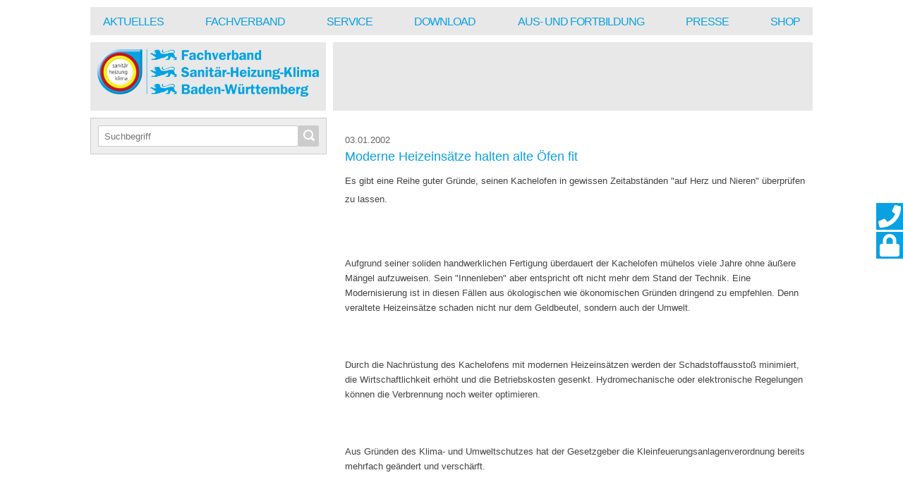

--- FILE ---
content_type: text/html; charset=utf-8
request_url: https://www.fvshkbw.de/presse/presseinformationen/einzelansicht?tx_news_pi1%5Baction%5D=detail&tx_news_pi1%5Bcontroller%5D=News&tx_news_pi1%5Bnews%5D=121&cHash=7268ae35ef1333320d78bb573ef6d88b
body_size: 6753
content:
<!DOCTYPE html>
<html lang="de">
<head>

<meta charset="utf-8">
<!-- 
	This website is powered by TYPO3 - inspiring people to share!
	TYPO3 is a free open source Content Management Framework initially created by Kasper Skaarhoj and licensed under GNU/GPL.
	TYPO3 is copyright 1998-2026 of Kasper Skaarhoj. Extensions are copyright of their respective owners.
	Information and contribution at https://typo3.org/
-->



<title>Fachverband Sanitär Heizung Klima Baden-Württemberg: NULL</title>
<meta name="generator" content="TYPO3 CMS">
<meta name="description" content="NULL">
<meta property="og:title" content="NULL">
<meta property="og:type" content="article">
<meta property="og:url" content="https://www.fvshkbw.de/presse/presseinformationen/einzelansicht?tx_news_pi1%5Baction%5D=detail&amp;tx_news_pi1%5Bcontroller%5D=News&amp;tx_news_pi1%5Bnews%5D=121&amp;cHash=7268ae35ef1333320d78bb573ef6d88b">
<meta property="og:description" content="NULL">
<meta name="twitter:card" content="summary">


<link rel="stylesheet" href="/typo3temp/assets/css/bc19fedc88c59c36e784eb4cc2d86488.css?1740502797" media="all">
<link rel="stylesheet" href="/typo3conf/ext/shoppy/Resources/Public/Css/shoppy.css?1739275495" media="all">
<link rel="stylesheet" href="/typo3conf/ext/jn_lighterbox/Resources/Public/CSS/lightbox.min.css?1738086837" media="screen">
<link rel="stylesheet" href="/typo3conf/ext/semy/Resources/Public/Css/style.css?1641239463" media="all">
<link rel="stylesheet" href="/typo3conf/ext/ws_slider/Resources/Public/CSS/Flexslider/flexslider.css?1740569071" media="all">
<link rel="stylesheet" href="/typo3conf/ext/ws_slider/Resources/Public/CSS/Flexslider/mods.css?1740569071" media="all">
<link rel="stylesheet" href="/typo3conf/ext/ws_slider/Resources/Public/CSS/Owl/owl.carousel.css?1740569071" media="all">
<link rel="stylesheet" href="/typo3conf/ext/ws_slider/Resources/Public/CSS/Owl/owl.theme.default.css?1740569071" media="all">
<link rel="stylesheet" href="https://www.fvshkbw.de/fileadmin/css/overlay-banner.css" media="all">
<link rel="stylesheet" href="/typo3conf/ext/ke_search/Resources/Public/Css/ke_search_pi1.css?1738085792" media="all">







<link rel="shortcut icon" href="https://fvshkbw.de/favicon.ico" type="image/x-icon" />
<meta name="Last-Modified" content="2025-02-18T14:49:01+00:00" /><meta name="robots" content="all" /><meta name="viewport" content="width=device-width, initial-scale=1, minimum-scale=1"><!-- Piwik/Matomo -->
<script type="text/javascript"
data-type="application/javascript"
data-name="matomo">
  var _paq = _paq || [];
  /* tracker methods like "setCustomDimension" should be called before "trackPageView" */
  _paq.push(['trackPageView']);
  _paq.push(['enableLinkTracking']);
  (function() {
    var u="//piwik.shk-innungen.de/";
    _paq.push(['setTrackerUrl', u+'piwik.php']);
    _paq.push(['setSiteId', '1']);
    var d=document, g=d.createElement('script'), s=d.getElementsByTagName('script')[0];
    g.type='text/javascript'; g.async=true; g.defer=true; g.src=u+'piwik.js'; s.parentNode.insertBefore(g,s);
  })();
</script>
<!-- End Piwik Code -->
<link rel="canonical" href="https://www.fvshkbw.de/presse/presseinformationen/einzelansicht"/>


<!-- VhsAssetsDependenciesLoaded normalize,typeplate,fontawesome,styles,jqueryUi,slickNav,kesearch,pageStyles,modernizr,jquery,jqueryUIJs,slickNavJS,pagescript,specialistSearch,downloadCenter,rundschreiben,script,specialistCss -->
<link rel="stylesheet" href="/typo3temp/assets/vhs/vhs-assets-fontawesome-jqueryUi-kesearch-normalize-pageStyles-slickNav-specialistCss-styles-typeplate.css" />
<script type="text/javascript" src="/typo3temp/assets/vhs/vhs-assets-modernizr.js"></script>
<script type="text/javascript" src="/typo3conf/ext/dx_quickstart/Resources/Public/js/jquery-3.7.1.min.js"></script>
<script type="text/javascript" src="/typo3temp/assets/vhs/vhs-assets-jqueryUIJs.js"></script></head>
<body>




    

    <div class="social-panel">
        <a href="/service/kontakt/kontaktformular" class="btn btn-social-icon">
            <span class="fas fa-phone fa-2x" title="zum Kontaktformular" aria-hidden></span>
            <span class="sr-only">zum Kontaktformular</span>
        </a>
        <a href="/login" class="btn btn-social-icon">
            <span class="fas fa-lock fa-2x" title="zur Login-Seite" aria-hidden></span>
            <span class="sr-only">zur Login-Seite</span>
        </a>
    </div>
    
    
            <div id="wrapper">
        
    <div id="logo"><img src="/fileadmin/default/templates/images/Eckring.png" /></div>
    <div id="main-menu">
        <nav role="navigation">
            <div id="nav-main">
                <ul><li aria-haspopup="true"><a href="/aktuelles/aktuelle-infos">Aktuelles</a><div class="columns"><ul class="list-first"><li><a href="/aktuelles/aktuelle-infos">Aktuelle Infos</a></li></ul></div><li aria-haspopup="true"><a href="/fachverband/verbandsprofil">Fachverband</a><div class="columns"><ul class="list-first"><li><a href="/fachverband/verbandsprofil">Verbandsprofil</a><ul><li><a href="/fachverband/verbandsprofil/leitbild">Leitbild</a></li><li><a href="/historie">Historie</a></li></ul></li><li><a href="/fachverband/vorstand">Vorstand</a></li><li><a href="/fachverband/geschaeftsstelle">Geschäftsstelle</a><ul><li><a href="/fachverband/geschaeftsstelle/karriere">Karriere</a></li><li><a href="/bewerben-karriere" title="Direkt online bewerben">Hier direkt beim Fachverband bewerben</a></li></ul></li><li><a href="/fachverband/innungen">Innungen</a></li><li><a href="/fachverband/leistungsbereiche/sanitaer/bad">Leistungsbereiche</a><ul><li><a href="/fachverband/leistungsbereiche/sanitaer/bad">Sanitär</a></li><li><a href="/fachverband/leistungsbereiche/heizung">Heizung</a></li><li><a href="/fachverband/leistungsbereiche/lueftungklimatechnik">Lüftung/Klimatechnik</a></li><li><a href="/fachverband/leistungsbereiche/klempnerei">Klempnerei</a></li><li><a href="/fachverband/leistungsbereiche/ofen-und-luftheizungsbau">Ofen- und Luftheizungsbau</a></li><li><a href="/fachverband/leistungsbereiche/behaelter-und-apparatebau">Behälter- und Apparatebau</a></li><li><a href="/fachverband/leistungsbereiche/erneuerbare-energien">Erneuerbare Energien</a></li></ul></li><li><a href="/fachverband/fachgemeinschaften">Fachgemeinschaften</a></li><li><a href="/fachverband/ueberwachungsgemeinschaft">Überwachungsgemeinschaft</a></li><li><a href="/fachverband/jahresberichte">Jahresberichte</a></li></ul></div><li aria-haspopup="true"><a href="/service/fachbetriebsuche">Service</a><div class="columns"><ul class="list-first"><li><a href="/service/fachbetriebsuche">Fachbetriebsuche</a></li><li><a href="/service/foerderprogramme">Förderprogramme</a></li><li><a href="/standortmanager">SHKBW Standortmanager</a></li><li><a href="/llhw-fachbetrieb">Leitlinie Handwerk</a></li><li><img src="/fileadmin/default/templates/images/icon_login_only.png" width="22" height="18"   alt="nur für eingeloggte Benutzer sichtbar" ><a href="/service/tipps-ewaermeg">Tipps EWärmeG</a></li><li><img src="/fileadmin/default/templates/images/icon_login_only.png" width="22" height="18"   alt="nur für eingeloggte Benutzer sichtbar" ><a href="/service/tipps-beg">Tipps BEG</a></li><li><img src="/fileadmin/default/templates/images/icon_login_only.png" width="22" height="18"   alt="nur für eingeloggte Benutzer sichtbar" ><a href="/service/tipps-geg">Tipps GEG</a></li><li><img src="/fileadmin/default/templates/images/icon_login_only.png" width="22" height="18"   alt="nur für eingeloggte Benutzer sichtbar" ><a href="/service/tipps-asbest">Tipps Asbest</a></li><li><a href="/service/vorteile-mitgliedschaft">Vorteile Mitgliedschaft</a></li><li><a href="/service/unternehmensberatungsgesellschaft">Unternehmensberatungsgesellschaft</a></li><li><a href="/rahmenabkommen">Rahmenabkommen</a></li><li><a href="/service/qualitaetszeichen">Qualitätszeichen</a></li><li><a href="/service/foerderungsgesellschaft">Förderungsgesellschaft</a></li><li><a href="https://www.fvshkbw.de/download/downloadcenter/">Organisation und Verwaltung</a></li><li><a href="https://www.fvshkbw.de/download/downloadcenter/">Technik</a></li><li><a href="https://www.fvshkbw.de/download/downloadcenter/">Recht/Tarif</a></li><li><a href="https://www.fvshkbw.de/download/downloadcenter/">Betriebswirtschaft</a></li><li><a href="https://www.fvshkbw.de/download/downloadcenter/">Bildung</a></li><li><img src="/fileadmin/default/templates/images/icon_login_only.png" width="22" height="18"   alt="nur für eingeloggte Benutzer sichtbar" ><a href="/service/rundschreiben">Rundschreiben</a></li><li><a href="/service/kontakt/kontaktformular">Kontakt</a><ul><li><a href="/service/kontakt/kontaktformular">Kontaktformular</a></li><li><a href="/service/kontakt/links">Links</a></li><li><a href="/service/kontakt/anfahrtsskizze">Anfahrtsskizze</a></li></ul></li></ul></div><li aria-haspopup="true"><a href="/download/downloadcenter">Download</a><div class="columns"><ul class="list-first"><li><a href="/download/downloadcenter">Downloadcenter</a></li><li><img src="/fileadmin/default/templates/images/icon_login_only.png" width="22" height="18"   alt="nur für eingeloggte Benutzer sichtbar" ><a href="/vt25">Verbandstag</a></li><li><a href="/download/verbandstag-impressionen">Verbandstag Impressionen</a></li><li><a href="/shkontakt">SHKontakt - Gebäude- und Energietechnik-Treff Baden-Württemberg</a></li></ul></div><li aria-haspopup="true"><a href="/aus-und-fortbildung">Aus- und Fortbildung</a><div class="columns"><ul class="list-first"><li><a href="/aus-und-fortbildung/verordnungen">Verordnungen</a></li><li><a href="/aus-und-fortbildung/schulen-ansprechpartner">Schulen / Ansprechpartner</a></li><li><a href="/top-ausbilder">TOP-Ausbilder</a></li><li><a href="/lerntool">Azubi-Lern-Tool</a></li><li><a href="/aus-und-fortbildung/seminare">Seminare / Webinare</a></li><li><a href="/aus-und-fortbildung/karrierenexistenzgruendung-1">Karrieren/Existenzgründung</a></li><li><a href="/efkfft">Elektrofachkraft für festgelegte Tätigkeiten im SHK-Bereich</a></li><li><a href="/wp-webinar">Wärmepumpenplanung ist keine Raketenwissenschaft!</a></li></ul></div><li><a href="/presse/presseinformationen" class="active">Presse</a><div class="columns"><ul class="list-first"><li><a href="/presse/pressetermine">Pressetermine</a></li><li><a href="/presse/presseinformationen">Presseinformationen</a></li><li><a href="/presse/bildergrafiken">Bilder/Grafiken</a></li></ul></div></li><li aria-haspopup="true"><a href="/shop">Shop</a><div class="columns"><ul class="list-first"><li><img src="/fileadmin/default/templates/images/icon_login_only.png" width="22" height="18"   alt="nur für eingeloggte Benutzer sichtbar" ><a href="/shop/warenkorb">Warenkorb</a></li><li><a href="https://www.fvshkbw.de/fileadmin/www.fvshkbw.de/AGB-FG.pdf">AGB</a></li></ul></div></ul>
            </div>
        </nav>
        <div class="clearer"></div>
    </div>
    
    <div id="banner" role="banner">
        
     <!-- Render colPos=3 in this section -->
     
    

            <div id="c2752" class="frame frame-default frame-type-shortcut frame-layout-0">
                
                
                    



                
                
                

    
    

            <div id="c2744" class="frame frame-default frame-type-dxquickstart_doublebox frame-layout-0">
                
                
                    



                
                
                    



                
                

    
    

    <div class="doubleBox">
        
            <div class="boxSmall">
                
    

            <div id="c2747" class="frame frame-default frame-type-shortcut frame-layout-0">
                
                
                    



                
                
                

    
    

            <div id="c2876" class="frame frame-bg-grey frame-type-image frame-layout-0">
                
                
                    



                
                
                    



                
                

	<div class="ce-image ce-left ce-above">
		

    <div class="ce-gallery" data-ce-columns="1" data-ce-images="1">
        
        
            <div class="ce-row">
                
                    
                        <div class="ce-column">
                            

        
<figure class="image">
    
            <a href="/home">
                
<img class="image-embed-item" src="/fileadmin/default/templates/images/csm_SHK_Logo_Schriftzug_rgb_RZ_08a877b513.png" width="599" height="128" loading="lazy" alt="" />


            </a>
        
    
</figure>


    


                        </div>
                    
                
            </div>
        
        
    </div>



	</div>


                
                    



                
                
                    



                
            </div>

        




                
                    



                
                
                    



                
            </div>

        


            </div>
            <div class="boxLarge last">
                
    

            <div id="c2746" class="frame frame-default frame-type-image frame-layout-0">
                
                
                    



                
                
                    

    



                
                

	<div class="ce-image ce-left ce-above">
		

    <div class="ce-gallery" data-ce-columns="1" data-ce-images="1">
        
        
            <div class="ce-row">
                
                    
                        <div class="ce-column">
                            

        
<figure class="image">
    
            
                    
<img class="image-embed-item" src="/fileadmin/_processed_/2/6/csm_52526625__c__fragolerosse_-_Fotolia.com_5d02d8448a.jpg" width="599" height="198" loading="lazy" alt="" />


                
        
    
</figure>


    


                        </div>
                    
                
            </div>
        
        
    </div>



	</div>


                
                    



                
                
                    



                
            </div>

        


            </div>
          
    </div>



                
                    



                
                
                    



                
            </div>

        




                
                    



                
                
                    



                
            </div>

        



    </div>
    
    <div id="content">
        <div id="main-content" role="main">
            <!-- TYPO3SEARCH_begin -->
            
     <!-- Render colPos=0 in this section -->
     
    

            <div id="c658" class="frame frame-default frame-type-news_newsdetail frame-layout-0">
                
                
                    



                
                
                    

    



                
                

    
    
<div class="news news-single">
    <div class="article" itemscope="itemscope" itemtype="http://schema.org/Article">
        
	
			
			
			<div class="header">
				<!-- date -->
				<span class="news-list-date">
					<time itemprop="datePublished" datetime="2002-01-03">
						03.01.2002
					</time>
				</span>
				<h3 itemprop="headline">Moderne Heizeinsätze halten alte Öfen fit</h3>
			</div>
			
			
				
					<!-- teaser -->
					<div class="teaser-text" itemprop="description">
						<p>Es gibt eine Reihe guter Gründe, seinen Kachelofen in gewissen Zeitabständen "auf Herz und Nieren" überprüfen zu lassen.<br><br>
</p>
<p>&nbsp;</p>
					</div>
				

				

				



				<!-- main text -->
				<div class="news-text-wrap" itemprop="articleBody">
					<p>Aufgrund seiner soliden handwerklichen Fertigung überdauert der Kachelofen mühelos viele Jahre ohne äußere Mängel aufzuweisen. Sein "Innenleben" aber entspricht oft nicht mehr dem Stand der Technik. Eine Modernisierung ist in diesen Fällen aus ökologischen wie ökonomischen Gründen dringend zu empfehlen. Denn veraltete Heizeinsätze schaden nicht nur dem Geldbeutel, sondern auch der Umwelt.
</p>
<p>&nbsp;</p>
<p>Durch die Nachrüstung des Kachelofens mit modernen Heizeinsätzen werden der Schadstoffausstoß minimiert, die Wirtschaftlichkeit erhöht und die Betriebskosten gesenkt. Hydromechanische oder elektronische Regelungen können die Verbrennung noch weiter optimieren.
</p>
<p>&nbsp;</p>
<p>Aus Gründen des Klima- und Umweltschutzes hat der Gesetzgeber die Kleinfeuerungsanlagenverordnung bereits mehrfach geändert und verschärft.
</p>
<p>&nbsp;</p>
<p>Eine rechtzeitige Modernisierung lohnt sich, denn so lassen sich kostengünstige Angebote nutzen und unliebsame Überraschungen bleiben dem Kachelofenbesitzer erspart.
</p>
<p>&nbsp;</p>
<p>Das Nachrüsten alter Kachelöfen bringt aber noch weitere Vorteile mit sich: Moderne Heizeinsätze erhöhen den Bedienungskomfort und ermöglichen eine bessere Regelung. Zudem ist zu überlegen, ob eine Umstellung auf einen anderen Brennstoff sinnvoll ist. Je nach regionaler Infrastruktur können Öl, Gas oder feste Brennstoffe unterschiedliche Vorteile mit sich bringen. Ihr Kachelofenbauer-Innungsfachbetrieb wird Sie gern eingehend beraten und die für Ihren Bedarf günstigste Lösung ermitteln. Sie erkennen ihn am blau-rot-gelben Eckring.
</p>
<p>&nbsp;</p>
				</div>
			

			
				<!-- Link Back -->
				<div class="news-backlink-wrap">
					<a href="/presse/presseinformationen">
						Zurück
					</a>
				</div>
			

			
				
				
			

			<!-- related things -->
			<div class="news-related-wrap">
				

				

				
					<!-- related files -->
					<div class="news-related news-related-files">
						<h4>
							Zugehörige Dateien
						</h4>
						<ul>
							
								<li>
									<span class="news-related-files-link">
										<a href="/fileadmin/_migrated/news_uploads/30_08-1999-ModerneHeizeinsaetze.doc" target="_blank">
											30_08-1999-ModerneHeizeinsaetze.doc
										</a>
									</span>
									<span class="news-related-files-size">
										20 KB
									</span>
								</li>
							
						</ul>
					</div>
				

				
			</div>
		

    </div>
</div>



                
                    



                
                
                    



                
            </div>

        



            <!-- TYPO3SEARCH_end -->
        </div>
        <div id="marginal" role="complementary">
            
    

            <div id="c2918" class="frame frame-default frame-type-ke_search_pi1 frame-layout-0">
                
                
                    



                
                
                    



                
                

    
    <div class="tx-kesearch-pi1">
	
	<form method="get" id="form_kesearch_pi1" name="form_kesearch_pi1"  action="/special-pages/suche/suchergebnisse">
		
		

		<fieldset class="kesearch_searchbox">
			
			
			

			<div class="kesearchbox">
				<input type="search" id="ke_search_sword" name="tx_kesearch_pi1[sword]" value="" placeholder="Suchbegriff" required minlength="3" />
				<span class="submitbutt"><input type="image" id="kesearch_submit" src="/fileadmin/default/templates/images/suche_lupe.png" alt="Finden" /></span>
			</div>

			
				<input id="kesearchpagenumber" type="hidden" name="tx_kesearch_pi1[page]" value="1" />
			

			<input id="resetFilters" type="hidden" name="tx_kesearch_pi1[resetFilters]" value="0" />
			
			

			
				<div id="kesearch_filters">
					<div class="selectbox">


	

<select id="filter_1" name="tx_kesearch_pi1[filter_1]" >
	<option value="">alle</option>
	
		<option value="Betriebswirtschaft" >
			Betriebswirtschaft (55)
		</option>
	
		<option value="Oeffentlichkeitsarbeit" >
			Öffentlichkeitsarbeit (10)
		</option>
	
		<option value="OrganisationundVerwaltung" >
			Organisation / Verwaltung
		</option>
	
		<option value="RechtBildungTarif" >
			Recht / Bildung / Tarif
		</option>
	
		<option value="Technik" >
			Technik (71)
		</option>
	
</select>

</div>
					<span class="selecttext"></span>
				</div>
			
		</fieldset>
	</form>

</div>



                
                    



                
                
                    



                
            </div>

        


            
     <!-- Render colPos=1 in this section -->
     
    

            <div id="c2814" class="frame frame-default frame-type-shortcut frame-layout-0">
                
                
                    



                
                
                

    
    

            <div id="c2809" class="frame frame-default frame-type-image frame-layout-0">
                
                
                    



                
                
                    



                
                

	<div class="ce-image ce-center ce-above">
		

    <div class="ce-gallery" data-ce-columns="1" data-ce-images="1">
        
            <div class="ce-outer">
                <div class="ce-inner">
        
        
            <div class="ce-row">
                
                    
                        <div class="ce-column">
                            

        
<figure class="image">
    
            
                    
<img class="image-embed-item" src="/fileadmin/user_upload/50065398__c__Kadmy_-_Fotolia.comklein.jpg" width="335" height="225" loading="lazy" alt="" />


                
        
    
</figure>


    


                        </div>
                    
                
            </div>
        
        
                </div>
            </div>
        
    </div>



	</div>


                
                    



                
                
                    



                
            </div>

        




                
                    



                
                
                    



                
            </div>

        



        </div>
        <div class="clearer"></div>
    </div>
    
    <div id="footer">
        <div id="footer-menu">
            <nav role="navigation">
                <ul><li class="active">
<a href="/home" title="www.fvshkbw.de" class="active">www.fvshkbw.de</a>
<ul class="lvl-1"><li>
<a href="/aktuelles/aktuelle-infos" title="Aktuelles">Aktuelles</a>
<ul class="lvl-2"><li>
<a href="/aktuelles/aktuelle-infos" title="Aktuelle Infos">Aktuelle Infos</a>
</li></ul>
</li>
<li>
<a href="/fachverband/verbandsprofil" title="Fachverband">Fachverband</a>
<ul class="lvl-2"><li>
<a href="/fachverband/verbandsprofil" title="Verbandsprofil">Verbandsprofil</a>
</li>
<li>
<a href="/fachverband/vorstand" title="Vorstand">Vorstand</a>
</li>
<li>
<a href="/fachverband/geschaeftsstelle" title="Geschäftsstelle">Geschäftsstelle</a>
</li>
<li>
<a href="/fachverband/innungen" title="Innungen">Innungen</a>
</li>
<li>
<a href="/fachverband/leistungsbereiche/sanitaer/bad" title="Leistungsbereiche">Leistungsbereiche</a>
</li>
<li>
<a href="/fachverband/fachgemeinschaften" title="Fachgemeinschaften">Fachgemeinschaften</a>
</li>
<li>
<a href="/fachverband/ueberwachungsgemeinschaft" title="Überwachungsgemeinschaft">Überwachungsgemeinschaft</a>
</li>
<li>
<a href="/fachverband/jahresberichte" title="Jahresberichte">Jahresberichte</a>
</li></ul>
</li>
<li>
<a href="/service/fachbetriebsuche" title="Service">Service</a>
<ul class="lvl-2"><li>
<a href="/service/fachbetriebsuche" title="Fachbetriebsuche">Fachbetriebsuche</a>
</li>
<li>
<a href="/service/foerderprogramme" title="Förderprogramme">Förderprogramme</a>
</li>
<li>
<a href="/standortmanager" title="SHKBW Standortmanager">SHKBW Standortmanager</a>
</li>
<li>
<a href="/llhw-fachbetrieb" title="Leitlinie Handwerk">Leitlinie Handwerk</a>
</li>
<li>
<a href="/service/tipps-ewaermeg" title="Tipps EWärmeG">Tipps EWärmeG</a>
</li>
<li>
<a href="/service/tipps-beg" title="Tipps BEG">Tipps BEG</a>
</li>
<li>
<a href="/service/tipps-geg" title="Tipps GEG">Tipps GEG</a>
</li>
<li>
<a href="/service/tipps-asbest" title="Tipps Asbest">Tipps Asbest</a>
</li>
<li>
<a href="/service/vorteile-mitgliedschaft" title="Vorteile Mitgliedschaft">Vorteile Mitgliedschaft</a>
</li>
<li>
<a href="/service/unternehmensberatungsgesellschaft" title="Unternehmensberatungsgesellschaft">Unternehmensberatungsgesellschaft</a>
</li>
<li>
<a href="/rahmenabkommen" title="Rahmenabkommen">Rahmenabkommen</a>
</li>
<li>
<a href="/service/qualitaetszeichen" title="Qualitätszeichen">Qualitätszeichen</a>
</li>
<li>
<a href="/service/foerderungsgesellschaft" title="Förderungsgesellschaft">Förderungsgesellschaft</a>
</li>
<li>
<a href="https://www.fvshkbw.de/download/downloadcenter/" title="Organisation und Verwaltung">Organisation und Verwaltung</a>
</li>
<li>
<a href="https://www.fvshkbw.de/download/downloadcenter/" title="Technik">Technik</a>
</li>
<li>
<a href="https://www.fvshkbw.de/download/downloadcenter/" title="Recht/Tarif">Recht/Tarif</a>
</li>
<li>
<a href="https://www.fvshkbw.de/download/downloadcenter/" title="Betriebswirtschaft">Betriebswirtschaft</a>
</li>
<li>
<a href="https://www.fvshkbw.de/download/downloadcenter/" title="Bildung">Bildung</a>
</li>
<li>
<a href="/service/rundschreiben" title="Rundschreiben">Rundschreiben</a>
</li>
<li>
<a href="/service/kontakt/kontaktformular" title="Kontakt">Kontakt</a>
</li></ul>
</li>
<li>
<a href="/download/downloadcenter" title="Download">Download</a>
<ul class="lvl-2"><li>
<a href="/download/downloadcenter" title="Downloadcenter">Downloadcenter</a>
</li>
<li>
<a href="/vt25" title="Verbandstag">Verbandstag</a>
</li>
<li>
<a href="/download/verbandstag-impressionen" title="Verbandstag Impressionen">Verbandstag Impressionen</a>
</li>
<li>
<a href="/shkontakt" title="SHKontakt - Gebäude- und Energietechnik-Treff Baden-Württemberg">SHKontakt - Gebäude- und Energietechnik-Treff Baden-Württemberg</a>
</li></ul>
</li>
<li>
<a href="/aus-und-fortbildung" title="Aus- und Fortbildung">Aus- und Fortbildung</a>
<ul class="lvl-2"><li>
<a href="/aus-und-fortbildung/verordnungen" title="Verordnungen">Verordnungen</a>
</li>
<li>
<a href="/aus-und-fortbildung/schulen-ansprechpartner" title="Schulen / Ansprechpartner">Schulen / Ansprechpartner</a>
</li>
<li>
<a href="/top-ausbilder" title="TOP-Ausbilder">TOP-Ausbilder</a>
</li>
<li>
<a href="/lerntool" title="Azubi-Lern-Tool">Azubi-Lern-Tool</a>
</li>
<li>
<a href="/aus-und-fortbildung/seminare" title="Seminare / Webinare">Seminare / Webinare</a>
</li>
<li>
<a href="/aus-und-fortbildung/karrierenexistenzgruendung-1" title="Karrieren/Existenzgründung">Karrieren/Existenzgründung</a>
</li>
<li>
<a href="/efkfft" title="Elektrofachkraft für festgelegte Tätigkeiten im SHK-Bereich">Elektrofachkraft für festgelegte Tätigkeiten im SHK-Bereich</a>
</li>
<li>
<a href="/wp-webinar" title="Wärmepumpenplanung ist keine Raketenwissenschaft!">Wärmepumpenplanung ist keine Raketenwissenschaft!</a>
</li></ul>
</li>
<li class="active">
<a href="/presse/presseinformationen" title="Presse" class="active">Presse</a>
<ul class="lvl-2"><li>
<a href="/presse/pressetermine" title="Pressetermine">Pressetermine</a>
</li>
<li class="active">
<a href="/presse/presseinformationen" title="Presseinformationen" class="active">Presseinformationen</a>
</li>
<li>
<a href="/presse/bildergrafiken" title="Bilder/Grafiken">Bilder/Grafiken</a>
</li></ul>
</li>
<li>
<a href="/shop" title="Shop">Shop</a>
<ul class="lvl-2"><li>
<a href="/shop/warenkorb" title="Warenkorb">Warenkorb</a>
</li>
<li>
<a href="https://www.fvshkbw.de/fileadmin/www.fvshkbw.de/AGB-FG.pdf" title="AGB">AGB</a>
</li></ul>
</li></ul>
</li></ul>
            </nav>
            <div class="clearer"></div>
        </div>
        <div id="footer-content">
            <div id="special-menu"><ul><li>
<a href="/special-pages/datenschutz" title="Datenschutz">Datenschutz</a>
</li>
<li><li>/</li></li>
<li>
<a href="/special-pages/impressum" title="Impressum">Impressum</a>
</li>
<li><li>/</li></li>
<li>
<a href="/service/kontakt/kontaktformular" title="Kontakt">Kontakt</a>
</li>
<li><li>/</li></li>
<li>
<a href="/special-pages/newsletter-abmeldung" title="Newsletter-Abmeldung">Newsletter-Abmeldung</a>
</li></ul></div>
            <div id="copyright">(c) 2025 - Fachverband Sanitär-Heizung-Klima Baden-Württemberg</div>
            <div class="clearer"></div>
        </div>
    </div>
<script src="https://www.google.com/recaptcha/api.js?hl="></script>

<script src="/typo3conf/ext/jn_lighterbox/Resources/Public/JavaScript/lightbox.min.js?1738086837"></script>
<script src="/typo3conf/ext/semy/Resources/Public/Scripts/behaviour.js?1611945567"></script>
<script src="/typo3conf/ext/ws_slider/Resources/Public/JavaScript/Flexslider/jquery.flexslider.min.js?1740569071"></script>
<script src="/typo3conf/ext/ws_slider/Resources/Public/JavaScript/Owl/owl.carousel.min.js?1740569071"></script>
<script src="https://www.fvshkbw.de/fileadmin/js/overlay-banner.js"></script>
<script src="/typo3temp/assets/js/2f079c3cb5aab66484dd389d1affb985.js?1740502797"></script>




<script type="text/javascript" src="/typo3conf/ext/dx_quickstart/Resources/Public/js/jquery.slicknav.min.js"></script>
<script type="text/javascript" src="/typo3temp/assets/vhs/vhs-assets-downloadCenter-pagescript-rundschreiben-script-specialistSearch.js"></script></body>
</html>

--- FILE ---
content_type: text/css; charset=utf-8
request_url: https://www.fvshkbw.de/typo3conf/ext/shoppy/Resources/Public/Css/shoppy.css?1739275495
body_size: 1648
content:
/* shoppy */
.tx-shoppy p{
	margin:0;
}
.tx-shoppy h1,
.tx-shoppy h2,
.tx-shoppy h3,
.tx-shoppy h4,
.tx-shoppy h5,
.tx-shoppy h6{
	margin:0 0 0.5em 0;
}
.tx-shoppy .row{
	font-size: 0.8125rem;
}
.tx-shoppy input[type="text"],
.tx-shoppy input[type="email"] {
	background: transparent;
	border: 1px solid #ccc;
	padding: 2px;
}
.tx-shoppy input[type="text"],
.tx-shoppy input[type="email"],
.tx-shoppy input[type="checkbox"],
.tx-shoppy input[type="radio"],
.tx-shoppy textarea
{
    color: #0AA1E3;
}
/* category view */
.tx-shoppy .list.categories{
	overflow:hidden;
}

.tx-shoppy .list.categories .category{
	width: 48.49170437405732%;
	margin-right: 1.508295625942685%;
	margin-bottom: 1.508295625942685%;
	float:left;
	background: #e8e8e8;
	display:table;
}

.tx-shoppy .list.categories .category:nth-child(2n){
	margin-right:0;
}
/* select elements 3+4, 7+8, 11+12 ...
.tx-shoppy .list.categories .category:nth-child(4n+4),
.tx-shoppy .list.categories .category:nth-child(4n+3){
	background: #ffffff;
}*/
/*
.tx-shoppy .list.categories .category:nth-child(4n+4) a,
.tx-shoppy .list.categories .category:nth-child(4n+3) a{
	color: #444;
}
*/
.tx-shoppy .list.categories .category a{
	color: #fff;
	display:table-cell;
	height: 4em;
	width:100%;
	padding: 0.5em;
	font-size: 0.938rem;
	vertical-align:middle;
	color: #444;
}
.tx-shoppy .list.categories .category a:hover{
	text-decoration: none;
	box-shadow: 0px 0px 0px 1px #ccc inset;
}	
/* list view */
.tx-shoppy .list.products .leftcolumn,
.tx-shoppy .list.products .rightcolumn{
	float:left;
}

.tx-shoppy .list.products .item{
	clear:both;
	margin-bottom: 1em;
	overflow:hidden;
}
.tx-shoppy .list.products .item:nth-child(odd){
	background-color: #e8e8e8;
}
.tx-shoppy .list.products .leftcolumn{
	width: 50%;
	min-height:1px;
	display:block;
	padding:1%;
}
.tx-shoppy .list.products .rightcolumn{
	width: 50%;
	padding:1%;
}

.tx-shoppy .list.products .leftcolumn .image{
	max-width: 100%;
}
.tx-shoppy .list.products .leftcolumn .image img{
	max-width: 100%;
}
.tx-shoppy .list.products .item .articlenumber{
	font-size: 0.75em;
}
.tx-shoppy .list.products .item .description{
	margin: 0.5em 0 1em 0;
}
.tx-shoppy .list.products .controls{
	margin: 1em 0;
}
.tx-shoppy .list.products .controls.top{
	margin-top:0;
}

/* product detail view */
.tx-shoppy div.tx-shoppy.product.detail .head.section h2.name{
	padding-top: 0.5em;
}
.tx-shoppy.product.detail{
	
}
.tx-shoppy.product.detail .section{
	clear: both;
	width:100%;
	overflow:hidden;
	margin-bottom: 0.5em;
	padding:1%;
}
.tx-shoppy.product.detail .section:first-child{
	padding-top:0;
}
.tx-shoppy.product.detail .section:nth-child(odd){
	background-color: #e8e8e8; 
}
.tx-shoppy.product.detail .prices,
.tx-shoppy.product.detail .minimumvolume,
.tx-shoppy.product.detail .text,
.tx-shoppy.product.detail .image{
	float:left;
}
.tx-shoppy.product.detail .text,
.tx-shoppy.product.detail .prices,
.tx-shoppy.product.detail .minimumvolume,
.tx-shoppy.product.detail .image{
	width: 50%;
}

.tx-shoppy.product.detail .minimumvolume p, 
.tx-shoppy.product.detail .prices p{
	margin: 0 0 0.5em 0.5em;
}
.tx-shoppy.product.detail .minimumvolume p:last-child, 
.tx-shoppy.product.detail .prices p:last-child{
	margin-bottom:0;
}

/* basket mini view */
.tx-shoppy .basket{
	padding: 1%;
}
.tx-shoppy .basket p.row .price{
	float:right;
}
.tx-shoppy .basket p.row{
	clear:both;
}
.tx-shoppy .basket p.row.total{
	border-top: 2px solid #0AA1E3;
	text-align: right;
	font-weight: bold;
	
}
.tx-shoppy .basket p.info{
	text-align: right;
	margin-bottom:0.5em;
}
.frame-bg-grey .tx-shoppy .basket{ margin-bottom: 0.75em;}
 
/* basket full view */
.tx-shoppy .basketfull .action{
	text-align: center;
}
.tx-shoppy .basketfull .amount,
.tx-shoppy .basketfull .product{
	text-align:left;
}
.tx-shoppy .basketfull .pricesingle,
.tx-shoppy .basketfull .price{
	text-align:right;
}
.tx-shoppy .basketfull th.amount{
	width: 20%;
}
.tx-shoppy .basketfull th.product{
	width: 50%;
}
.tx-shoppy .basketfull th.pricesingle{
	width: 15%;
}
.tx-shoppy .basketfull th.price{
	width: 12%;
}
.tx-shoppy .basketfull th.action{
	width: 2%;
}
.tx-shoppy .basketfull td.price{
	font-weight: bold;
}
.tx-shoppy .basketfull tbody tr:nth-child(odd){
	background-color: #e8e8e8;
}
.tx-shoppy .basketfull th,
.tx-shoppy .basketfull td{
	padding: 0.25em;
}
.tx-shoppy .basketfull th{
	padding-top:0;
}
.tx-shoppy .basketfull p.info{
	text-align:right;
	margin-bottom:0.5em;
	margin-top:0.5em;
}
.tx-shoppy .basketfull tr.total td{
	border-top: 2px solid #228ad6;
	
}

/* delivery address */

/*dev*/ .body-bg .label{font-size:14px;color:#000;}


.tx-shoppy .billingaddress .field input[type="text"],
.tx-shoppy .deliveryaddress .field input[type="text"],
.tx-shoppy .billingaddress .field input[type="email"],
.tx-shoppy .deliveryaddress .field input[type="eamil"] {
	width: 100%;
}
.tx-shoppy input.f3-form-error{
	border: 1px solid red;
}
.tx-shoppy .billingaddress .row,
.tx-shoppy .deliveryaddress .row{
	clear:both;
	overflow:hidden;
}
.tx-shoppy .billingaddress .row:nth-child(even),
.tx-shoppy .deliveryaddress .row:nth-child(even){
	background-color: #e8e8e8; 
}
.tx-shoppy .billingaddress .row .label,
.tx-shoppy .billingaddress .row .field,
.tx-shoppy .deliveryaddress .row .label,
.tx-shoppy .deliveryaddress .row .field{
	float:left;
	padding: 1%;
}
.tx-shoppy .billingaddress .row .label,
.tx-shoppy .deliveryaddress .row .label{
	width: 20%;
}
.tx-shoppy .billingaddress .row .field,
.tx-shoppy .deliveryaddress .row .field{
	width: 80%;
}
.tx-shoppy form .error.detail{
	margin-left: 21%;
}

/* finalize */
.tx-shoppy .summary .section{
	margin-bottom: 0.5em;
	padding:1%;
	border-bottom: 1px solid #ccc;
}
.tx-shoppy .summary .section:last-child{
	border: 0 none;
}
.tx-shoppy .summary .basket .amount,
.tx-shoppy .summary .basket .product{
	text-align:left;
}
.tx-shoppy .summary .basket .pricesingle,
.tx-shoppy .summary .basket .price{
	text-align:right;
}
.tx-shoppy .summary .basket th.amount{
	width: 22%;
}
.tx-shoppy .summary .basket th.product{
	width: 50%;
}
.tx-shoppy .summary .basket th.pricesingle{
	width: 15%;
}
.tx-shoppy .summary .basket th.price{
	width: 12%;
}

.tx-shoppy .summary .basket td.price{
	font-weight: bold;
}
.tx-shoppy .summary .basket tbody tr:nth-child(odd){
	background-color: #e8e8e8;
}
.tx-shoppy .summary .basket th,
.tx-shoppy .summary .basket td{
	padding: 0.25em;
}
.tx-shoppy .summary .basket th{
	padding-top:0;
}
.tx-shoppy .summary .basket p.info{
	text-align:right;
	margin-bottom:0.5em;
	margin-top:0.5em;
}
.tx-shoppy .summary .basket tr.total td{
	border-top: 2px solid #228ad6;
	
}

.tx-shoppy .summary .orderform .row{
	clear:both;
	overflow:hidden;
}
.tx-shoppy .summary .orderform .row:nth-child(even){
	background-color: #e8e8e8; 
}
.tx-shoppy .summary .orderform .row .label,
.tx-shoppy .summary .orderform .row .field{
	float:left;
	padding: 1%;
}
.tx-shoppy .summary .orderform .row .label{
	width: 40%;
}
.tx-shoppy .summary .orderform .row .field{
	width: 60%;
}
.tx-shoppy .summary .orderform .row .field textarea{
	width: 100%;
}
/* controls */

.tx-shoppy .basketfull a.remove{
	color: red;
}

.tx-shoppy .controls{
	overflow:hidden;
	padding: 0.5em 0;
}
.tx-shoppy input[type="submit"],
.tx-shoppy .controls a{
	font-size: 0.825rem;
	background-color: #e8e8e8;
    border: 1px solid #888;
    box-sizing: border-box;
    color: #0AA1E3;
    padding: 0.5em 1em;
    text-align: left;
    display: inline-block;
    float: right;
    margin-left:1em;
}
.frame-bg-grey .tx-shoppy input[type="submit"],
.frame-bg-grey .tx-shoppy .controls a{
	background-color: #0AA1E3;
	color: #fff;
}

.tx-shoppy input[type="submit"]:hover,
.tx-shoppy .controls a:hover{
	cursor: pointer;
	text-decoration:none;
}
.tx-shoppy input[type="submit"]{
	margin:0;
	float:none;
}
.tx-shoppy .controls input[type="submit"]{
	float:right;
}
.tx-shoppy input.order,
.tx-shoppy a.order{
    font-weight: bold;
}

.tx-shoppy .list.products div.item input.button{
	padding: 0.5em;
}


--- FILE ---
content_type: text/css; charset=utf-8
request_url: https://www.fvshkbw.de/typo3conf/ext/semy/Resources/Public/Css/style.css?1641239463
body_size: 1204
content:
/* semy */
.tx-semy p{
	margin:0;
}
.tx-semy h1,
.tx-semy h2,
.tx-semy h3,
.tx-semy h4,
.tx-semy h5,
.tx-semy h6{
	margin:0 0 0.5em 0;
}

.tx-semy .reihe{
	font-size: 0.8125rem;
}

.tx-semy input[type="text"]{
	background: transparent;
	border: 1px solid #ccc;
	padding: 2px;
	width:100%;
}
.tx-semy textarea{
	width:100%;
}
.tx-semy input[type="text"],
.tx-semy input[type="checkbox"],
.tx-semy input[type="radio"],
.tx-semy textarea
{
    color: #499afb;
}

.tx-semy .anmeldeformular .reihe:nth-child(odd),
.tx-semy .liste .reihe:nth-child(odd),
.tx-semy .detailansicht .reihe:nth-child(even){
	background-color: #e8e8e8; 
}
.tx-semy .reihe{
	clear: both;
	width:100%;
	overflow:hidden;
	margin-bottom: 0.5em;
	padding:1%;
}
/*
.tx-semy .reihe:first-child{
	padding-top:0;
}
*/
.tx-semy .beschriftung,
.tx-semy .wert{
	float:left;
}

.tx-semy .abschnitt{
	clear:both;
	overflow:hidden;
}

.tx-semy .beschriftung{
	width: 50%;
	min-height:1px;
	display:block;
	padding:1%;
	font-weight: bold;
}
.tx-semy .wert{
	width: 50%;
	padding:1%;
}
.tx-semy textarea.f3-form-error,
.tx-semy input.f3-form-error{
	border: 1px solid red;
	background-color: transparent;
}
.tx-semy .error.detail{
	float: right;
	color: red;
}
/* controls */
.tx-semy .controls{
	overflow:hidden;
	padding: 0.5em 0;
}
.tx-semy input[type="submit"],
.tx-semy .controls a{
	font-size: 0.825rem;
	background-color: #e8e8e8;
    border: 1px solid #888;
    box-sizing: border-box;
    color: #499afb;
    padding: 0.5em 1em;
    text-align: left;
    display: inline-block;
    float: right;
    margin-left:1em;
}
.frame-bg-grey .tx-semy input[type="submit"],
.frame-bg-grey .tx-semy .controls a{
	background-color: #499afb;
	color: #fff;
}

.tx-semy input[type="submit"]:hover,
.tx-semy .controls a:hover{
	cursor: pointer;
	text-decoration:none;
}
.tx-semy input[type="submit"]{
	margin:0;
	float:none;
}
.tx-semy .controls input[type="submit"]{
	float:right;
}
.tx-semy input.order,
.tx-semy a.order{
    font-weight: bold;
}

.tx-semy .liste div.abschnitt input.button{
	padding: 0.5em;
}

.tx-semy .error {
	color: darkred;
}
.tx-semy .important {
	color: darkred;
	font-weight: bold;
}


/* new seminar list */
.tx-semy .list-item {
	display: grid;
	grid-template-columns: 1fr 2fr 50px;
	grid-template-rows: auto;
	grid-column-gap: 30px;
	
	margin-bottom: 1rem;
	padding-bottom: 1rem;
	/*display: none;*/
	border-bottom: 1px solid #ccc;
}
.tx-semy .list-item:hover {
	background-color: #eee;
}
.tx-semy .item-location {
	color: #333;
}
.tx-semy .item-location em {
	font-size: 0.875rem;
}
.tx-semy .item-category {
	color: #333;
	font-size: 0.825rem;
	text-transform: uppercase;
}
.tx-semy .item-category span {
	display: inline-block;
}
.tx-semy .category-item {
	border-radius: 3px;
	margin-right: 0.5rem;
	padding: 0.25rem 0.5rem;
	background-color: #eee;
}

/* seminar filter */
.tx-semy .seminar-filter {
	margin-bottom: 2rem;
}

.tx-semy option,
.tx-semy select {
	background-color: white;
}
.tx-semy select {
	width: 100%;
	border: none;
	background: none;
	outline: none;
	opacity: 0;
	-webkit-appearance: none;
	filter: alpha(opacity=0);
}
.tx-semy .selectbox {
	position: relative;
	display: inline-block;
	*display: inline;
	zoom: 1;
	height: 32px;
	width: 100%;
	margin: 0;
	border: 1px solid #888888;
	color: #999999;
	background: white url('/typo3conf/ext/semy/Resources/Public/Icons/select_arrow.png') center right no-repeat;
}
.tx-semy .selectbox select {
	z-index: 10;
	position: relative;
	border: none;
	background: none;
	outline: none;
	padding: 0;
	padding-right: 24px;
	opacity: 0;
	-webkit-appearance: none;
	filter: alpha(opacity=0);
}
.tx-semy .selecttext {
	z-index: 9;
	position: absolute;
	left: 5px;
	display: inline-block;
	*display: inline;
	zoom: 1;
}

.visually-hidden {
	margin: -1px;
	padding: 0 !important;
	clip: rect(1px, 1px, 1px, 1px) !important;
	-webkit-clip-path: inset(50%) !important;
	clip-path: inset(50%) !important;
	height: 1px !important;
	width: 1px !important;
	overflow: hidden !important;
	position: absolute !important;
	white-space: nowrap !important;
}

--- FILE ---
content_type: application/javascript; charset=utf-8
request_url: https://www.fvshkbw.de/typo3temp/assets/vhs/vhs-assets-downloadCenter-pagescript-rundschreiben-script-specialistSearch.js
body_size: 8719
content:
$(document).ready(function(){
	var timeoutID;
	
	// open / close tab item (Klappelement)
	$(".tabitem-content").hide();
	$( ".tabitem .tabitem-header" ).click(function(event) {
		$( this ).parent().toggleClass( "opened" );
		$( this ).siblings( ".tabitem-content").slideToggle();
		
	});
	
	loginBoxHeight();
    
	/*mainNav.meanmenu({'meanMenuContainer': '#wrapper',
					 'meanScreenWidth': '640',
					 'meanMenuClose': '&nbsp;',
					 'meanRevealPosition': 'left',
					 'meanRemoveAttrs': 'false',
					 });*/
  
	// mobile menu via slickNav
	addMobileMenu();
	
	// two column menu for desktop version
	if (jQuery(window).width() > 800) {
		twoColList();
	}
	
	// height of banner boxes should be the same everywhere TODO: Höhe = Breite, alle gleich groß
	if (jQuery(window).width() > 640) {
		equalHeightBoxes();
	}
	
	// custom select box arrow
    $(".tx-dx-rundschreiben select, #kesearch_filters select, .tx-semy select").each(function(){
    	// wrap some extra elements
	    $(this).wrap('<div class="selectbox"/>');  
	    $(this).after('<span class="selecttext"></span>');
	    
	    // get text of selected option
	    var val = $(this).children("option:selected").text();
	    $(this).next(".selecttext").text(val);
	    $(this).change(function(){
	        var val = $(this).children("option:selected").text();
	        $(this).next(".selecttext").text(val);
	    });
	});
});

window.addEventListener("orientationchange", function() {
	//console.log("event: the orientation of the device is now " + screen.orientation.angle);
	//console.log( "window size: " + jQuery(window).width());
	
	if (screen.orientation.angle == 0) {
		timeoutID = window.setTimeout(addMobileMenu, 300);
	}
});

$( window ).resize(function() {
	loginBoxHeight();
	
	if (jQuery(window).width() > 640) {
		equalHeightBoxes();
	}
	
	// two column menu for desktop version
	if (jQuery(window).width() > 800) {
		twoColList();
	}
});

function equalHeightBoxes() {
	var firstElemHeight = $( '.doubleBox > div > div, .tripleBox > div > div' ).height();

	// subtract margin between the two boxes
	firstElemHeight = firstElemHeight-10;
     
	if (firstElemHeight % 2 == 0) {
		$( '.doubleBox .two-row > div, .tripleBox .two-row > div' ).height(firstElemHeight/2);
		$( '.doubleBox .two-row > div .two-row-placement, .tripleBox .two-row > div .two-row-placement' ).height(firstElemHeight/2).width(firstElemHeight);
	}
	else {
		$( '.doubleBox .two-row .two-row-above, .tripleBox .two-row .two-row-above' ).height(firstElemHeight/2);
		$( '.doubleBox .two-row .two-row-below, .tripleBox .two-row .two-row-below' ).height(firstElemHeight/2-1);
		$( '.doubleBox .two-row .two-row-above .two-row-placement, .tripleBox .two-row .two-row-above .two-row-placement' ).height(firstElemHeight/2).width(firstElemHeight);
		$( '.doubleBox .two-row .two-row-below .two-row-placement, .tripleBox .two-row .two-row-below .two-row-placement' ).height(firstElemHeight/2-1).width(firstElemHeight);
	}
}

function twoColList() {
	var secondList = jQuery( ".columns > ul.list-second" );
	
	if (secondList.length < 1) {
		jQuery( ".columns > ul" ).each(function() {
			var listItems = jQuery( this ).children( "li" ),
				listHTML = '';
			
			// collect list items
			if (listItems.length % 2 == 0) {
				var itemDivorce = listItems.length/2-1;
			}
			else {
				var itemDivorce = listItems.length/2;
			}
			listItems.each(function(idx, el){
	            if (idx !== 0 && idx > itemDivorce){
	                listHTML += jQuery(this).clone().wrap('<li>').parent().html(); // get html of element
	                jQuery(this).detach();
	            }
	        });
	        jQuery(this).after('<ul class="list-second"></ul>').next().html(listHTML);
		});
	}
}

function oneColList() {
	var secondList = jQuery( ".columns > ul.list-second" );
	
	if (secondList.length > 1) {
		secondList.each(function() {
			var listItems = jQuery( this ).children( "li" );
			listItems.each(function(){
				jQuery( this ).appendTo(jQuery( this ).parent().siblings('.list-first'));
			});
			jQuery(this).detach();
		});
		
		jQuery( ".columns > ul.list-first" ).removeClass('list-first');
	}
}

function loginBoxHeight() {
	var firstElemHeight = $( '.tripleBox > div > div' ).height();
	$( '.tripleBox .tx-felogin-pi1' ).height(firstElemHeight);
}

function removeDiv() {
	console.log('removeDiv');
	$( "div.columns" ).each( function( index, element ){
		//var lists = $( this ).detach();
		//lists.appendTo($( this ).parent());
		var lists = $( this ).children('ul');
		$( this ).parent().append(lists);
		$( this ).detach();
	});
}

function addDiv() {
	$( "#nav-main > ul > li" ).each( function( index, element ){
		//lists.appendTo($( this ).parent());
		var lists = $( this ).children('ul').detach();
		$( this ).append('<div class="columns"></div>');
		$( this ).children('div').append(lists);
	});
}

function addMobileMenu() {
	if (jQuery(window).width() <= 640) {
		// get the main menu for mobile menu
		var mainNav = $('#nav-main');
		if ( !mainNav.length ) {
			var mainNav = $('#nav-side');
		}
		
		// remove div from list because menu has difficulties with it
		removeDiv();
		
		mainNav.slicknav({
			'closedSymbol': '+',
			'openedSymbol': '-'
		});
		// add it back for normal menu
		addDiv();
	}
}

function myMenu() {
	var mainNav = $('#nav-main');
	if ( !mainNav.length ) {
		mainNav = $('#nav-side');
	}
	
	$('.mean-bar,.mean-push').remove();
	$("#wrapper").removeClass("mean-container");
	
	if (screen.orientation.angle == 0) {
		oneColList();
		mainNav.meanmenu({'meanMenuContainer': '#wrapper',
			'meanScreenWidth': '640',
			'meanMenuClose': '&nbsp;',
			'meanRevealPosition': 'left',
		});
	}
	else {
		mainNav.show();
	}
}

$(document).ready(function(){
	$("#limit-search").hide();
	
	$("#business").change(function() {
		var val =  $( this ).val();

		// show options for two profiles
		if (val == 'SHL') {
			$("#profil").show();
			$("#profilFKL").hide();
			$("#profilFKL input").prop( "checked", false );
			
			$('#limit-search').show();
		}
		else if (val == 'OLB') {
			$("#profil input").prop( "checked", false );
			$("#profil").hide();
			$("#profilFKL").show();
			$("#limit-search").show();
		}
		else {
			$('#limit-search').hide();
			$("#profilFKL").hide();
			$("#profilFKL input").prop( "checked", false );
			$("#profil input").prop( "checked", false );
		}
	});
	
	// search by first letter
	$("a.letter-search").click(function(event) {
		var letter = $(this).text();
		event.preventDefault();
		// set hidden field to clicked letter
		$(".tx-dx-specialistsearch input[name='tx_dxspecialistsearch_specialistsearch[letter]']").val(letter);
		$(".tx-dx-specialistsearch form").submit();
	});
	
	// open popup for google maps
	$(".popup-link").click(function(event) {
		event.preventDefault();
		//window.open($(this).attr('href'),null,"height=200,width=400,status=yes,toolbar=no,menubar=no,location=no");
		popupCenter($(this).attr('href'));
	});
});

// Position modal box in the center of the page
function popupCenter(href) {
    var x = screen.width/2 - 420/2;
    var y = screen.height/2 - 400/2;
    var mapPopup = window.open(href, 'mapPopup','height=425,width=420,,resizable=yes,scrollbars=yes,left='+x+',top='+y);
    mapPopup.focus();
}

jQuery(document).ready(function(){
    var pageurl = getPageURL();
    
    // custom select box arrow
    jQuery(".tx-edxdownload-pi1 select").each(function(){
    	//console.log(this);
    	// wrap some extra elements
	    jQuery(this).wrap('<div class="selectbox"/>');  
	    jQuery(this).after('<span class="selecttext"></span>');
	    
	    // get text of selected option
	    var val = jQuery(this).children("option:selected").text();
	    jQuery(this).next(".selecttext").text(val);
	    jQuery(this).change(function(){
	        var val = jQuery(this).children("option:selected").text();
	        jQuery(this).next(".selecttext").text(val);
	    });
	});
	
	// submit input on enter key
	jQuery('#searchword').keypress(function(e) {
        if(e.which == 13) {
            jQuery(this).blur();
            freeTextSearch();
        }
    });
	
	// free text search
	jQuery("#show_free").click(function(event) {
		freeTextSearch(event);
	});
	
	
	// view all (with pagebrowser)
	jQuery("#show_all").click(function(event) {
		event.preventDefault();
		// reset select boxes
		resetSelect();
		
		// get html list
		$.get(pageurl, { 'filter': 'all' , 'ajax' : 1})
		.done(function(data) {
			//update selectboxes
			jQuery("#select_referat").html(data.selectreferat);
			jQuery("#select_category").html(data.selectcat);
			
			jQuery("div.dl_list_container").html(data);
		});
		// get all select boxes
		$.get(pageurl, { 'filter': 'option-referat', 'empty': 1, 'ajax' : 1 })
		.done(function(data) {
			jQuery("#select_referat").html(data);
		});
		$.get(pageurl, { 'filter': 'option-category', 'empty': 1, 'ajax' : 1 })
		.done(function(data) {
			jQuery("#select_category").html(data);
		});
	});
	
	// show login form when link clicked by not loggedin user
	jQuery('body').on('click', '.tx-edxdownload-pi1 .loginPopup', function (event) {
		event.preventDefault();
		// change action URL of login form
		var downloadUid = jQuery(this).attr('rel');
		var actionURL = jQuery('#login-dialog form').attr('action');
		actionURL = actionURL.split('&')[0]; // TODO: only remove filter and uid from URL
		if (actionURL.indexOf('?')) actionURL += '&filter=detail&uid='+downloadUid;
		else actionURL += '?filter=detail&uid='+downloadUid;
		jQuery('#login-dialog form').attr('action', actionURL);
		jQuery('#login-dialog').dialog( "open" );
	});
	
	// modal window for login form
	jQuery( "#login-dialog" ).dialog({
      autoOpen: false,
      height: 300,
      width: 350,
      modal: true,
      close: function() {
        //allFields.val( "" ).removeClass( "ui-state-error" );
      }
    });
	
	// zuweisen click function to page browser
/*	doesn't work with ajax
	jQuery('body').on('click', '.tx-pagebrowse a', function (event) {
console.log(this.attr("href"));
		event.preventDefault();
		// reset select boxes
		resetSelect();
		$.get(this.attr("href"),{'ajax' : 1})
		.done(function(data) {
			jQuery(".dl_list_container").html(data);
		});
		// get pagenumber
		//var pageNo = $.getUrlVars('http://relaunch2013.haustechnikbayern.de/index.php?id=352&type=2104&filter=all&tx_pagebrowse_pi1%5Bpage%5D=1&cHash=33c8c32ba7764216866d3410a0e5c3b7');
		//console.log(this.attr('href'),pageNo['tx_pagebrowse_pi1%5Bpage%5D']);
		
		// get html list
		//$.get(pageurl, { 'filter': 'all' })
		//.done(function(data) {
//			jQuery("div.dl_list_container").html(data);
//		});
	});
*/
	
	//show recently added / changed documents
	jQuery("#show_recent").click(function(event) {
		event.preventDefault();
		// reset select boxes
		resetSelect();
		
		// get html list
		$.get(pageurl, { 'filter': 'recent', 'empty': 1, 'ajax' : 1 })
		.done(function(data) {
			//update selectboxes
			jQuery("#select_referat").html(data.selectreferat);
			jQuery("#select_category").html(data.selectcat);
			
			jQuery("div.dl_list_container").html(data);
		});
		// get all select boxes
		$.get(pageurl, { 'filter': 'option-referat', 'empty': 1, 'ajax' : 1 })
		.done(function(data) {
			jQuery("#select_referat").html(data);
		});
		$.get(pageurl, { 'filter': 'option-category', 'empty': 1, 'ajax' : 1 })
		.done(function(data) {
			jQuery("#select_category").html(data);
		});
	});
	
	// search by first letter
	jQuery("a.letter-search").click(function(event) {
		var letter = jQuery(this).text();
		event.preventDefault();
		// reset select boxes
		resetSelect();
		
		// get html list
		$.get(pageurl, { 'filter': 'alpha', 'letter': letter, 'ajax' : 1 })
		.done(function(data) {
			jQuery("div.dl_list_container").html(data);
		});
		// get all select boxes
		$.get(pageurl, { 'filter': 'option-referat', 'empty': 1, 'ajax' : 1 })
		.done(function(data) {
			jQuery("#select_referat").html(data);
		});
		$.get(pageurl, { 'filter': 'option-category', 'empty': 1, 'ajax' : 1 })
		.done(function(data) {
			jQuery("#select_category").html(data);
		});
	});
	
	//select boxes
	jQuery(".select_bar select").change(function(event) {
		var selectbox = jQuery(this).attr( "name" );
		var uid = jQuery(this).find(":selected").val();

		event.preventDefault();
	
		// get html list
		$.ajax({
			type: "GET",
			url: pageurl,
			data: { 'filter': 'select', 'selectbox': selectbox, 'uid': uid, 'ajax' : 1},
			dataType: "json"
		}).done( function ( data ){
			//hide list
			jQuery("div.dl_list_container").hide();
			//update selectboxes
			jQuery("#select_referat").html(data.selectreferat);
			jQuery("#select_category").html(data.selectcat);
			
			//set selected text for selectboxes
		    jQuery(".tx-edxdownload-pi1 select").each(function(){	    
			    // get text of selected option
			    var val = jQuery(this).children("option:selected").text();
			    jQuery(this).next(".selecttext").text(val);
			    jQuery(this).change(function(){
			        var val = jQuery(this).children("option:selected").text();
			        jQuery(this).next(".selecttext").text(val);
			    });
			});			
			//update and show list
			jQuery("div.dl_list_container").html(data.list).show('slow');
			
		});
		
	//	$.get(pageurl, { 'filter': 'select', 'selectbox': selectbox, 'uid': uid })
		//.done(function(data) {
//console.log(data.list);		
			//jQuery("div.dl_list_container").html(data);
		//});
	});
});

function freeTextSearch(event) {
	var pageurl = getPageURL();
	var searchwords = jQuery("#searchword").val();
	searchwords = escapeHtml(searchwords);
	if (event) event.preventDefault();
	// reset select boxes
	resetSelect();
	
	// get html list
	$.get(pageurl, { 'filter': 'free', 'searchwords': searchwords, 'ajax' : 1 })
	.done(function(data) {
		jQuery("div.dl_list_container").html(data);
	});
	// get all select boxes
	$.get(pageurl, { 'filter': 'option-referat', 'empty': 1, 'ajax' : 1 })
	.done(function(data) {
		jQuery("#select_referat").html(data);
	});
	$.get(pageurl, { 'filter': 'option-category', 'empty': 1, 'ajax' : 1 })
	.done(function(data) {
		jQuery("#select_category").html(data);
	});
}

function getPageURL() {
	// href location for ajax
    var pageurl = window.location.href;
    // filter out parameters when coming from search
	pageurl = removeParam("filter", pageurl);
	pageurl = removeParam("uid", pageurl);
	pageurl = removeParam("ajax", pageurl);
	pageurl = removeParam("cHash", pageurl);
	
	if (pageurl.indexOf('?') == -1) {
		pageurl = pageurl+'?type=2104';
	}
	else {
		pageurl = pageurl+'&type=2104';
	}

	return pageurl;
}

function removeParam(key, sourceURL) {
	var rtn = sourceURL.split("?")[0],
		param,
		params_arr = [],
		queryString = (sourceURL.indexOf("?") !== -1) ? sourceURL.split("?")[1] : "";
	if (queryString !== "") {
		params_arr = queryString.split("&");
		for (var i = params_arr.length - 1; i >= 0; i -= 1) {
			param = params_arr[i].split("=")[0];
			if (param === key) {
				params_arr.splice(i, 1);
			}
		}
		rtn = rtn + "?" + params_arr.join("&");
	}
	return rtn;
}

function resetSelect() {
	// reset select boxes
	jQuery(".tx-edxdownload-pi1 select").prop("selectedIndex",0);
	jQuery(".tx-edxdownload-pi1 select").each(function(){
		var val = jQuery(this).children("option:selected").text();
		jQuery(this).next(".selecttext").text(val);
	});
}

function escapeHtml(text) {
  return text
      .replace(/&/g, "&amp;")
      .replace(/</g, "&lt;")
      .replace(/>/g, "&gt;")
      .replace(/"/g, "&quot;")
      .replace(/'/g, "&#039;");
}

$.extend({
  getUrlVars: function(url){
    var vars = [], hash;
    if (typeof url === "undefined") var hashes = window.location.href.slice(window.location.href.indexOf('?') + 1).split('&');
    else hashes = url.slice(window.location.href.indexOf('?') + 1).split('&');

    for(var i = 0; i < hashes.length; i++)
    {
      hash = hashes[i].split('=');
      vars.push(hash[0]);
      vars[hash[0]] = hash[1];
    }

    return vars;
  },
  getUrlVar: function(name,url){
    return $.getUrlVars()[name];
  }
});

$(document).ready(function(){
	$( ".rundschreiben-submit-kategorie" ).change(function() {
		$( "#kategorie_form" ).submit();
	});
	
	$( ".rundschreiben-submit-schlagwort" ).change(function() {
		$( "#schlagwort_form" ).submit();
	});
	
	if (typeof kategorie_auswahl !== 'undefined') {
		// selected options
		$(".rundschreiben-submit-kategorie").val(kategorie_auswahl);
		$(".rundschreiben-submit-schlagwort").val(schlagwort_auswahl);
		// get text of selected option
		var kat_text = $(".rundschreiben-submit-kategorie").children("option:selected").text();
		$(".rundschreiben-submit-kategorie").next(".selecttext").text(kat_text);
		var schlagwort_text = $(".rundschreiben-submit-schlagwort").children("option:selected").text();
		$(".rundschreiben-submit-schlagwort").next(".selecttext").text(schlagwort_text);
		
		if (kategorie_auswahl == 2) {
			$( "#schlagwort_form" ).hide();
		}
	}
});

(function(root, factory) {
	if (typeof define === 'function' && define.amd) {
		define(['jquery'], factory);
	} else {
		factory(root.jQuery);
	}
})(this, function($) {
	var has_VML, has_canvas, create_canvas_for, add_shape_to, clear_canvas, shape_from_area,
		canvas_style, hex_to_decimal, css3color, is_image_loaded, options_from_area;

	has_canvas = !!document.createElement('canvas').getContext;

	// VML: more complex
	has_VML = (function() {
		var a = document.createElement('div');
		a.innerHTML = '<v:shape id="vml_flag1" adj="1" />';
		var b = a.firstChild;
		b.style.behavior = "url(#default#VML)";
		return b ? typeof b.adj == "object": true;
	})();

	if(!(has_canvas || has_VML)) {
		$.fn.maphilight = function() { return this; };
		return;
	}

	if(has_canvas) {
		hex_to_decimal = function(hex) {
			return Math.max(0, Math.min(parseInt(hex, 16), 255));
		};
		css3color = function(color, opacity) {
			return 'rgba('+hex_to_decimal(color.substr(0,2))+','+hex_to_decimal(color.substr(2,2))+','+hex_to_decimal(color.substr(4,2))+','+opacity+')';
		};
		create_canvas_for = function(img) {
			var c = $('<canvas style="width:'+$(img).width()+'px;height:'+$(img).height()+'px;"></canvas>').get(0);
			c.getContext("2d").clearRect(0, 0, $(img).width(), $(img).height());
			return c;
		};
		var draw_shape = function(context, shape, coords, x_shift, y_shift) {
			x_shift = x_shift || 0;
			y_shift = y_shift || 0;

			context.beginPath();
			if(shape == 'rect') {
				// x, y, width, height
				context.rect(coords[0] + x_shift, coords[1] + y_shift, coords[2] - coords[0], coords[3] - coords[1]);
			} else if(shape == 'poly') {
				context.moveTo(coords[0] + x_shift, coords[1] + y_shift);
				for(i=2; i < coords.length; i+=2) {
					context.lineTo(coords[i] + x_shift, coords[i+1] + y_shift);
				}
			} else if(shape == 'circ') {
				// x, y, radius, startAngle, endAngle, anticlockwise
				context.arc(coords[0] + x_shift, coords[1] + y_shift, coords[2], 0, Math.PI * 2, false);
			}
			context.closePath();
		};
		add_shape_to = function(canvas, shape, coords, options, name) {
			var i, context = canvas.getContext('2d');

			// Because I don't want to worry about setting things back to a base state

			// Shadow has to happen first, since it's on the bottom, and it does some clip /
			// fill operations which would interfere with what comes next.
			if(options.shadow) {
				context.save();
				if(options.shadowPosition == "inside") {
					// Cause the following stroke to only apply to the inside of the path
					draw_shape(context, shape, coords);
					context.clip();
				}

				// Redraw the shape shifted off the canvas massively so we can cast a shadow
				// onto the canvas without having to worry about the stroke or fill (which
				// cannot have 0 opacity or width, since they're what cast the shadow).
				var x_shift = canvas.width * 100;
				var y_shift = canvas.height * 100;
				draw_shape(context, shape, coords, x_shift, y_shift);

				context.shadowOffsetX = options.shadowX - x_shift;
				context.shadowOffsetY = options.shadowY - y_shift;
				context.shadowBlur = options.shadowRadius;
				context.shadowColor = css3color(options.shadowColor, options.shadowOpacity);

				// Now, work out where to cast the shadow from! It looks better if it's cast
				// from a fill when it's an outside shadow or a stroke when it's an interior
				// shadow. Allow the user to override this if they need to.
				var shadowFrom = options.shadowFrom;
				if (!shadowFrom) {
					if (options.shadowPosition == 'outside') {
						shadowFrom = 'fill';
					} else {
						shadowFrom = 'stroke';
					}
				}
				if (shadowFrom == 'stroke') {
					context.strokeStyle = "rgba(0,0,0,1)";
					context.stroke();
				} else if (shadowFrom == 'fill') {
					context.fillStyle = "rgba(0,0,0,1)";
					context.fill();
				}
				context.restore();

				// and now we clean up
				if(options.shadowPosition == "outside") {
					context.save();
					// Clear out the center
					draw_shape(context, shape, coords);
					context.globalCompositeOperation = "destination-out";
					context.fillStyle = "rgba(0,0,0,1);";
					context.fill();
					context.restore();
				}
			}

			context.save();

			draw_shape(context, shape, coords);

			// fill has to come after shadow, otherwise the shadow will be drawn over the fill,
			// which mostly looks weird when the shadow has a high opacity
			if(options.fill) {
				context.fillStyle = css3color(options.fillColor, options.fillOpacity);
				context.fill();
			}
			// Likewise, stroke has to come at the very end, or it'll wind up under bits of the
			// shadow or the shadow-background if it's present.
			if(options.stroke) {
				context.strokeStyle = css3color(options.strokeColor, options.strokeOpacity);
				context.lineWidth = options.strokeWidth;
				context.stroke();
			}

			context.restore();

			if(options.fade) {
				$(canvas).css('opacity', 0).animate({opacity: 1}, 100);
			}
		};
		clear_canvas = function(canvas) {
			canvas.getContext('2d').clearRect(0, 0, canvas.width,canvas.height);
		};
	} else {   // ie executes this code
		create_canvas_for = function(img) {
			return $('<var style="zoom:1;overflow:hidden;display:block;width:'+img.width+'px;height:'+img.height+'px;"></var>').get(0);
		};
		add_shape_to = function(canvas, shape, coords, options, name) {
			var fill, stroke, opacity, e;
			for (var i in coords) { coords[i] = parseInt(coords[i], 10); }
			fill = '<v:fill color="#'+options.fillColor+'" opacity="'+(options.fill ? options.fillOpacity : 0)+'" />';
			stroke = (options.stroke ? 'strokeweight="'+options.strokeWidth+'" stroked="t" strokecolor="#'+options.strokeColor+'"' : 'stroked="f"');
			opacity = '<v:stroke opacity="'+options.strokeOpacity+'"/>';
			if(shape == 'rect') {
				e = $('<v:rect name="'+name+'" filled="t" '+stroke+' style="zoom:1;margin:0;padding:0;display:block;position:absolute;left:'+coords[0]+'px;top:'+coords[1]+'px;width:'+(coords[2] - coords[0])+'px;height:'+(coords[3] - coords[1])+'px;"></v:rect>');
			} else if(shape == 'poly') {
				e = $('<v:shape name="'+name+'" filled="t" '+stroke+' coordorigin="0,0" coordsize="'+canvas.width+','+canvas.height+'" path="m '+coords[0]+','+coords[1]+' l '+coords.join(',')+' x e" style="zoom:1;margin:0;padding:0;display:block;position:absolute;top:0px;left:0px;width:'+canvas.width+'px;height:'+canvas.height+'px;"></v:shape>');
			} else if(shape == 'circ') {
				e = $('<v:oval name="'+name+'" filled="t" '+stroke+' style="zoom:1;margin:0;padding:0;display:block;position:absolute;left:'+(coords[0] - coords[2])+'px;top:'+(coords[1] - coords[2])+'px;width:'+(coords[2]*2)+'px;height:'+(coords[2]*2)+'px;"></v:oval>');
			}
			e.get(0).innerHTML = fill+opacity;
			$(canvas).append(e);
		};
		clear_canvas = function(canvas) {
			// jquery1.8 + ie7
			var $html = $("<div>" + canvas.innerHTML + "</div>");
			$html.children('[name=highlighted]').remove();
			$(canvas).html($html.html());
		};
	}

	shape_from_area = function(area) {
		var i, coords,
			shape = (area.getAttribute('shape') || 'rect').toLowerCase().substr(0,4);
		if (shape === 'defa') {
			// 'default' doesn't really apply to what we're doing; it's the background state
			return;
		}
		coords = (area.getAttribute('coords') || '').split(',');
		for (i=0; i < coords.length; i++) { coords[i] = parseFloat(coords[i]); }
		return [shape, coords];
	};

	options_from_area = function(area, options) {
		var $area = $(area);
		return $.extend({}, options, $.metadata ? $area.metadata() : false, $area.data('maphilight'));
	};

	is_image_loaded = function(img) {
		if(!img.complete) { return false; } // IE
		if(typeof img.naturalWidth != "undefined" && img.naturalWidth === 0) { return false; } // Others
		return true;
	};

	canvas_style = {
		position: 'absolute',
		left: 0,
		top: 0,
		padding: 0,
		border: 0
	};

	var ie_hax_done = false;
	$.fn.maphilight = function(opts) {
		opts = $.extend({}, $.fn.maphilight.defaults, opts);

		if(!has_canvas && !ie_hax_done) {
			$(window).ready(function() {
				document.namespaces.add("v", "urn:schemas-microsoft-com:vml");
				var style = document.createStyleSheet();
				var shapes = ['shape','rect', 'oval', 'circ', 'fill', 'stroke', 'imagedata', 'group','textbox'];
				$.each(shapes,
					function() {
						style.addRule('v\\:' + this, "behavior: url(#default#VML); antialias:true");
					}
				);
			});
			ie_hax_done = true;
		}

		return this.each(function() {
			var img, wrap, options, map, canvas, canvas_always, highlighted_shape, usemap, imgSrc;
			img = $(this);

			if(!is_image_loaded(this)) {
				// If the image isn't fully loaded, this won't work right.  Try again later.
				return window.setTimeout(function() {
					img.maphilight(opts);
				}, 200);
			}

			options = $.extend({}, opts, $.metadata ? img.metadata() : false, img.data('maphilight'));

			// jQuery bug with Opera, results in full-url#usemap being returned from jQuery's attr.
			// So use raw getAttribute instead.
			usemap = img.get(0).getAttribute('usemap');

			if (!usemap) {
				return;
			}

			map = $('map[name="'+usemap.substr(1)+'"]');

			if(!(img.is('img,input[type="image"]') && usemap && map.length > 0)) {
				return;
			}

			if(img.hasClass('maphilighted')) {
				// We're redrawing an old map, probably to pick up changes to the options.
				// Just clear out all the old stuff.
				var wrapper = img.parent();
				img.insertBefore(wrapper);
				wrapper.remove();
				$(map).unbind('.maphilight');
			}

			//Formating the image source. IE > 9 has issue with new line characters
			imgSrc = this.src.replace(/[\n\r]/g, '');
			wrap = $('<div></div>').css({
				display:'block',
				background:'url("'+this.src+'")',
				"background-size":'contain',
				"background-repeat":'no-repeat',
				position:'relative',
				padding:0,
				width:this.width,
				height:this.height
				});
			if(options.wrapClass) {
				if(options.wrapClass === true) {
					wrap.addClass($(this).attr('class'));
				} else {
					wrap.addClass(options.wrapClass);
				}
			}
			// Firefox has a bug that prevents tabbing into the image map if
			// we set opacity of the image to 0, but very nearly 0 works!
			img.before(wrap).css('opacity', 0.0000000001).css(canvas_style).remove();
			if(has_VML) { img.css('filter', 'Alpha(opacity=0)'); }
			wrap.append(img);

			canvas = create_canvas_for(this);
			$(canvas).css(canvas_style);
			canvas.height = this.height;
			canvas.width = this.width;

			$(map).bind('alwaysOn.maphilight', function() {
				// Check for areas with alwaysOn set. These are added to a *second* canvas,
				// which will get around flickering during fading.
				if(canvas_always) {
					clear_canvas(canvas_always);
				}
				if(!has_canvas) {
					$(canvas).empty();
				}
				$(map).find('area[coords]').each(function() {
					var shape, area_options;
					area_options = options_from_area(this, options);
					if(area_options.alwaysOn) {
						if(!canvas_always && has_canvas) {
							canvas_always = create_canvas_for(img[0]);
							$(canvas_always).css(canvas_style);
							canvas_always.width = img[0].width;
							canvas_always.height = img[0].height;
							img.before(canvas_always);
						}
						area_options.fade = area_options.alwaysOnFade; // alwaysOn shouldn't fade in initially
						shape = shape_from_area(this);
						if (!shape) {
							return;
						}
						if (has_canvas) {
							add_shape_to(canvas_always, shape[0], shape[1], area_options, "");
						} else {
							add_shape_to(canvas, shape[0], shape[1], area_options, "");
						}
					}
				});
			}).trigger('alwaysOn.maphilight')
			.bind('mouseover.maphilight focusin.maphilight', function(e) {
				var shape, area_options, area = e.target;
				area_options = options_from_area(area, options);
				if(!area_options.neverOn && !area_options.alwaysOn) {
					shape = shape_from_area(area);
					if (!shape) {
						return;
					}
					add_shape_to(canvas, shape[0], shape[1], area_options, "highlighted");
					if(area_options.groupBy) {
						if(typeof area_options.groupBy == 'string') {
							area_options.groupBy = [area_options.groupBy];
						}
						var el = $(this);
						$.each(area_options.groupBy, function(index, groupitem){
							var areas;
							// two ways groupBy might work; attribute and selector
							if(/^[a-zA-Z][\-a-zA-Z]+$/.test(groupitem)) {
								areas = map.find('area['+groupitem+'="'+el.attr(groupitem)+'"]');
							} else {
								areas = map.find(groupitem);
							}
							var first = this;
							areas.each(function() {
								if(this != first) {
									var subarea_options = options_from_area(this, options);
									if(!subarea_options.neverOn && !subarea_options.alwaysOn) {
										var shape = shape_from_area(this);
										add_shape_to(canvas, shape[0], shape[1], subarea_options, "highlighted");
									}
								}
							});
						});
					}
					// workaround for IE7, IE8 not rendering the final rectangle in a group
					if(!has_canvas) {
						$(canvas).append('<v:rect></v:rect>');
					}
				}
			}).bind('mouseout.maphilight focusout.maphilight', function(e) { clear_canvas(canvas); });

			img.before(canvas); // if we put this after, the mouseover events wouldn't fire.

			img.addClass('maphilighted');
		});
	};
	$.fn.maphilight.defaults = {
		fill: true,
		fillColor: '000000',
		fillOpacity: 0.2,
		stroke: true,
		strokeColor: 'ff0000',
		strokeOpacity: 1,
		strokeWidth: 1,
		fade: true,
		alwaysOn: false,
		neverOn: false,
		groupBy: false,
		wrapClass: true,
		// plenty of shadow:
		shadow: false,
		shadowX: 0,
		shadowY: 0,
		shadowRadius: 6,
		shadowColor: '000000',
		shadowOpacity: 0.8,
		shadowPosition: 'outside',
		shadowFrom: false
	};
});




--- FILE ---
content_type: application/javascript; charset=utf-8
request_url: https://www.fvshkbw.de/typo3conf/ext/semy/Resources/Public/Scripts/behaviour.js?1611945567
body_size: 371
content:
$(document).ready(function(){
	let semType = 'all';
	let semCategory = 0;
	
	$("#category-filter").change(function(event) {
		semCategory = $(this).find(":selected").val();
		showFilteredSeminars(semCategory);
		event.preventDefault();
	});
	
	/* show / hide webinars */
	$('#webinar').change(function(event) {
		showFilteredSeminars(0);
		event.preventDefault();
	});
	$('#praesenz').change(function(event) {
		showFilteredSeminars(0);
		event.preventDefault();
	});
	$('#all-seminars').change(function(event) {
		showFilteredSeminars(0);
		event.preventDefault();
	});
	
	/* show filtered seminars */
	function showFilteredSeminars(category) {
		// get category
		if (category != 0) { // category given
			semCategory = category;
		}
		else { // look for selected value
			let cat = $("#category-filter").find(":selected").val();
		}
		
		// get type
		getsemType();
		
		// filter list items
		//cat- type-webinar list-item
		if (semType == 'all' && semCategory == 0) {
			$('.list-item').show();
		}
		else {
			$('.list-item').hide();
			if (semType == 'all' && semCategory > 0) {
				$('.list-item.cat-'+semCategory).show();
			}
			else if (semType != 'all' && semCategory == 0) {
				$('.list-item.type-'+semType).show();
			}
			else {
				$('.list-item.type-'+semType).filter('.cat-'+semCategory).show();
			}
		}
	}
	
	function getsemType() {
		if ($("#webinar").is(':checked')) semType = 'webinar';
		else if ($("#praesenz").is(':checked')) semType = 'praesenz';
		else semType = 'all';
	}
});